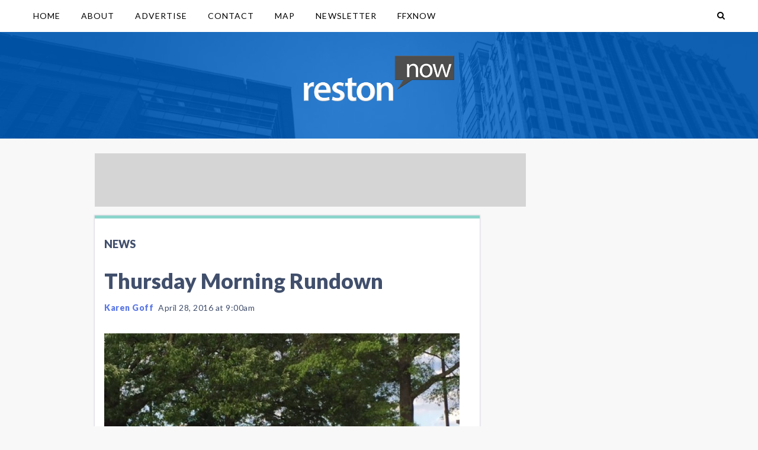

--- FILE ---
content_type: text/html
request_url: https://api.intentiq.com/profiles_engine/ProfilesEngineServlet?at=39&mi=10&dpi=936734067&pt=17&dpn=1&iiqidtype=2&iiqpcid=4d2cee8b-bdea-43c7-9b44-57bd16e661e6&iiqpciddate=1768863670802&pcid=f45a67b2-c9c6-4eb7-82ee-67940f8998f6&idtype=3&gdpr=0&japs=false&jaesc=0&jafc=0&jaensc=0&jsver=0.33&testGroup=A&source=pbjs&ABTestingConfigurationSource=group&abtg=A&vrref=https%3A%2F%2Fwww.restonnow.com
body_size: 58
content:
{"abPercentage":97,"adt":1,"ct":2,"isOptedOut":false,"data":{"eids":[]},"dbsaved":"false","ls":true,"cttl":86400000,"abTestUuid":"g_fa7cbe52-6a14-41d4-bd4f-606da44cf045","tc":9,"sid":-1669335910}

--- FILE ---
content_type: text/plain
request_url: https://rtb.openx.net/openrtbb/prebidjs
body_size: -83
content:
{"id":"007ef6f1-23c7-433d-9f22-49717863ad11","nbr":0}

--- FILE ---
content_type: text/plain
request_url: https://rtb.openx.net/openrtbb/prebidjs
body_size: -223
content:
{"id":"f489b0fa-109e-4403-ab37-0f7961a3d582","nbr":0}

--- FILE ---
content_type: text/plain
request_url: https://rtb.openx.net/openrtbb/prebidjs
body_size: -223
content:
{"id":"012fd8d2-90e8-4e4f-a28e-1c1f1d563a47","nbr":0}

--- FILE ---
content_type: text/plain
request_url: https://rtb.openx.net/openrtbb/prebidjs
body_size: -223
content:
{"id":"87cfb2fb-e1d5-4ba1-8698-206570548362","nbr":0}

--- FILE ---
content_type: text/plain
request_url: https://rtb.openx.net/openrtbb/prebidjs
body_size: -223
content:
{"id":"fac060a9-aa16-4c99-894d-4011ffa8e5f2","nbr":0}

--- FILE ---
content_type: text/plain
request_url: https://rtb.openx.net/openrtbb/prebidjs
body_size: -223
content:
{"id":"5565b449-5b1c-44ef-8d9f-6d73ab56a455","nbr":0}

--- FILE ---
content_type: text/plain
request_url: https://rtb.openx.net/openrtbb/prebidjs
body_size: -223
content:
{"id":"4a032228-b656-4205-abe7-caede6f0abe0","nbr":0}

--- FILE ---
content_type: text/plain; charset=UTF-8
request_url: https://at.teads.tv/fpc?analytics_tag_id=PUB_17002&tfpvi=&gdpr_consent=&gdpr_status=22&gdpr_reason=220&ccpa_consent=&sv=prebid-v1
body_size: 56
content:
ZjI2ZWE0YzYtYzM3Yy00NmM4LTk4NzUtMDU3ZDgyZWQ2MmUwIy04LTg=